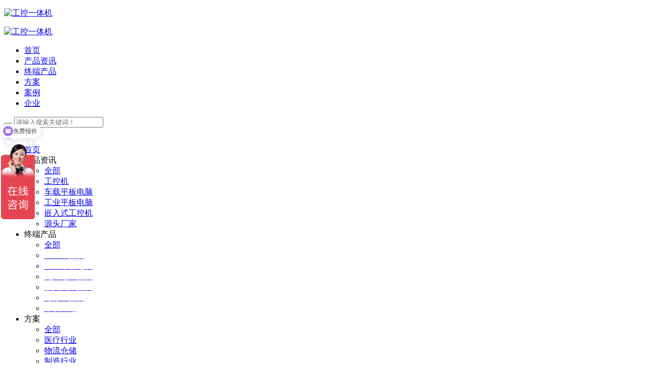

--- FILE ---
content_type: text/html;charset=UTF-8
request_url: https://www.emdooripc.net/news/tag/dingzhi
body_size: 7890
content:
<!DOCTYPE HTML>
<html class="oxh met-web">
<head>
<meta charset="utf-8">
<meta name="renderer" content="webkit">
<meta http-equiv="X-UA-Compatible" content="IE=edge,chrome=1">
<meta name="viewport" content="width=device-width,initial-scale=1.0,maximum-scale=1.0,minimum-scale=1.0,user-scalable=0,minimal-ui">
<meta name="format-detection" content="telephone=no">
<title>定制-工控机,车载平板,车载电脑,车载平板电脑,工业车载电脑,工业平板电脑,工控一体机,嵌入式工业电脑-工控车载资讯网</title>
<meta name="description" content="集成车载平板电脑、工业工控机、三防平板、嵌入式主机全产品线，提供从设计到交付的源头ODM服务。IP68防护/无风扇架构/宽温宽压设计满足严苛工业环境，支持安卓/Linux/Windows多系统定制。已赋能智能交通、数字工厂等300+场景，十年研发沉淀，打造高可靠性工业计算生态。">
<meta name="keywords" content="工控机,工控电脑,工控电脑一体机,工控机电脑,深圳工控电脑,工控平板电脑,嵌入式工控电脑,无风扇工控电脑,嵌入式工控机,无风扇工控机,工控机定制,一体工控机">
<meta name="generator" content="MetInfo V8.0" data-variable="../../|cn|cn|mui1177|2|101|0" data-user_name="">
<link href="../../favicon.ico?1749452768" rel="shortcut icon" type="image/x-icon">
<link rel="stylesheet" type="text/css" href="../../public/third-party/web/basic.css?1749433319">
<link rel="stylesheet" type="text/css" href="../../public/web/css/metinfo.css?1749433319">
<link rel="stylesheet" type="text/css" href="../../templates/mui1177/cache/news_cn.css?1764506701">
<script>
var _hmt = _hmt || [];
(function() {
  var hm = document.createElement("script");
  hm.src = "https://hm.baidu.com/hm.js?3bd85e8ee2c2fbff6adc5fcd65fe2b6b";
  var s = document.getElementsByTagName("script")[0]; 
  s.parentNode.insertBefore(hm, s);
})();
</script>


<script>
var _czc = _czc || [];
(function () {
	var um = document.createElement("script");
	um.src = "https://s4.cnzz.com/z.js?id=1278841129&async=1";
	var s = document.getElementsByTagName("script")[0];
	s.parentNode.insertBefore(um, s);
})();
</script>
<style>
body{
    background-color:#ffffff !important;font-family: !important;}
h1,h2,h3,h4,h5,h6{font-family: !important;}
</style>
<script>(function(){var t=navigator.userAgent;(t.indexOf("rv:11")>=0||t.indexOf("MSIE 10")>=0)&&document.write("<script src=\"../../public/third-party/html5shiv/html5shiv.min.js\"><\/script>")})();</script>
</head>
<!--[if lte IE 9]>
<div class="text-xs-center m-b-0 bg-blue-grey-100 alert">
    <button type="button" class="close" aria-label="Close" data-dismiss="alert">
        <span aria-hidden="true">×</span>
    </button>
    你正在使用一个过时的浏览器。请升级你的浏览器，以提高您的体验。</div>
<![endif]-->
<body >

          
	<body class="met-body-navfixed">
<header class="head_nav_met_94_12_77 navbar nav-lucency   head-fixed
	" m-id='77' m-type="head_nav">
	<div class="navfixed" fixed="1"></div>
	  		<h1 hidden>产品资讯</h1>
			<!--  顶部信息  -->
	<div class="head-top-bar">
		<div class="container clearfix">
			<div class="headContentLeft">
									<a href="">
						<p class="cat2"></p>
					</a>
								  									<a href="">
						<p class="cat2"></p>
					</a>
							</div>
			<div class="logowrap">
				<a href="../../index-cn.html"><img src="../../upload/202507/1753427812.png" alt="工控一体机" class="hidden-sm-down"></a>
			</div>
			<ul class="head-top-right clearfix">
				  
				<!-- 会员注册登录 -->
				  				<!-- 切换中英文 -->
				        				  
			<!-- 简繁体切换 -->
			  
			</ul>
		</div>
	</div>
	<!--  导航区域  -->
	<!-- 一级栏目 -->
	<!-- 导航 -->
	<nav class="head-nav   ">
		<div class=" clearfix">
						<a href="../../index-cn.html" title="工控车载资讯网" class="logo-wrap logo-img-default pull-xs-left vertical-align">
				<span class="vertical-align-middle">
					<img src="../../upload/202507/1753427541.png" alt="工控一体机" class="showinipad">
				</span>
			</a>







			<!-- pc端导航栏开始 -->
			<nav class="hl_nav ">
				<ul class="nav_list container">
					<li class="highlight    ">
						<a href="../../index-cn.html" title="首页" class="nav_head

                            ">首页</a>
					</li>
											<span class='jg'></span>
						<li class="highlight active">
							<a class="nav_head" href="../../news/list-101-cn.html">
								<span>产品资讯</span>
							</a>
							  						</li>

											<span class='jg'></span>
						<li class="highlight ">
							<a class="nav_head" href="../../product/list-chanpinzhongxin-cn.html">
								<span>终端产品</span>
							</a>
							  						</li>

											<span class='jg'></span>
						<li class="highlight ">
							<a class="nav_head" href="../../about/index-cn.html">
								<span>方案</span>
							</a>
							  						</li>

											<span class='jg'></span>
						<li class="highlight ">
							<a class="nav_head" href="../../about4/index-cn.html">
								<span>案例</span>
							</a>
							  						</li>

											<span class='jg'></span>
						<li class="highlight ">
							<a class="nav_head" href="../../about5/index-cn.html">
								<span>企业</span>
							</a>
							  						</li>

					
				</ul>
				  
				<div class=" searchshade">
					<li style="list-style: none;">
						                <form method="get" class="page-search-form" role="search" action="../../search/index.php?lang=cn" m-id="search_global" m-type="nocontent">
            <input type="hidden" name="lang" value="cn" />
            <input type="hidden" name="stype" value="0" />
            
            <div class="input-search input-search-dark">
                <button type="submit" class="input-search-btn"><i class="icon wb-search" aria-hidden="true"></i></button>
                <input
                type="text"
                class="form-control input-lg"
                name="searchword"
                value=""
                placeholder="请输入搜索关键词！"
                >
            </div>
        </form>						<div class='close'><i class="icon fa-close met-icon" style="font-size:30px;"></i></div>
					</li>
				</div>
			</nav>



			<!-- pc端导航栏结束 -->




			<!--  移动端导航栏展开按钮  -->
			<button type="button" class="navbar-toggler hamburger p-x-5 J-toggler-btn">
				<span class="sr-only"></span>
				<span class="hamburger-bar"></span>
			</button>
		</div>
	</nav>

	</div>
	</nav>
	<!--  移动端下拉菜单  -->
	<div class="mb-nav-wrapper">
		<div class="nav-mask J-close-btn"></div>
		<div class="nav-ul nav-animation">
			<ul class="J-mb-menu">
				<!--  一级栏目  -->
				<li>
					<a href="../../index-cn.html" title="首页" class="mb-detail-item   ">首页</a>
					<span class="arrow-icon close-btn J-close-btn"><i class="fa fa-close"></i></span>
				</li>
									<li>
						  							<!-- 有多个子栏目时 -->
							<div class="mb-detail-item J-item-wrap active">
								<a>
									  <span style=''>产品资讯</span>																		</a>
								<span class="arrow-icon"><i class="fa fa-angle-down"></i></span>
							</div>
													  							<ul class="item-two-wrap">
								  									<!-- 全部 -->
									<li>
										<a href="../../news/list-101-cn.html" title="产品资讯" class="item-two-content   active
								">全部</a>
					</li>
																<li>
							  		<a href="../../news/list-108-cn.html" title="工控机" class="item-two-content ">
			  <span style=''>工控机</span>						</a>
				</li>
								<li>
							  		<a href="../../news/list-170-cn.html" title="车载平板电脑" class="item-two-content ">
			  <span style=''>车载平板电脑</span>						</a>
				</li>
								<li>
							  		<a href="../../news/list-171-cn.html" title="工业平板电脑" class="item-two-content ">
			  <span style=''>工业平板电脑</span>						</a>
				</li>
								<li>
							  		<a href="../../news/list-169-cn.html" title="嵌入式工控机" class="item-two-content ">
			  <span style=''>嵌入式工控机</span>						</a>
				</li>
								<li>
							  		<a href="../../news/list-172-cn.html" title="源头厂家" class="item-two-content ">
			  <span style=''>源头厂家</span>						</a>
				</li>
				</ul>
				</li>
							<li>
						  							<!-- 有多个子栏目时 -->
							<div class="mb-detail-item J-item-wrap ">
								<a>
									  <span style=''>终端产品</span>																		</a>
								<span class="arrow-icon"><i class="fa fa-angle-down"></i></span>
							</div>
													  							<ul class="item-two-wrap">
								  									<!-- 全部 -->
									<li>
										<a href="../../product/list-chanpinzhongxin-cn.html" title="终端产品" class="item-two-content   ">全部</a>
					</li>
																<li>
							  		<a href="../../product/list-159-cn.html" title="工业工控机" class="item-two-content ">
			  <span style='color:#ffffff ;'>工业工控机</span>						</a>
				</li>
								<li>
							  		<a href="../../product/list-106-cn.html" title="工业平板电脑" class="item-two-content ">
			  <span style='color:#ffffff ;'>工业平板电脑</span>						</a>
				</li>
								<li>
							  		<a href="../../product/list-110-cn.html" title="无风扇工控机" class="item-two-content ">
			  <span style='color:#ffffff ;'>无风扇工控机</span>						</a>
				</li>
								<li>
							  		<a href="../../product/list-156-cn.html" title="嵌入式工控机" class="item-two-content ">
			  <span style='color:#ffffff ;'>嵌入式工控机</span>						</a>
				</li>
								<li>
							  		<a href="../../product/list-158-cn.html" title="迷你工控机" class="item-two-content ">
			  <span style='color:#ffffff ;'>迷你工控机</span>						</a>
				</li>
								<li>
							  		<a href="../../product/list-163-cn.html" title="车载终端" class="item-two-content ">
			  <span style='color:#ffffff ;'>车载终端</span>						</a>
				</li>
				</ul>
				</li>
							<li>
						  							<!-- 有多个子栏目时 -->
							<div class="mb-detail-item J-item-wrap ">
								<a>
									  <span style=''>方案</span>																		</a>
								<span class="arrow-icon"><i class="fa fa-angle-down"></i></span>
							</div>
													  							<ul class="item-two-wrap">
								  									<!-- 全部 -->
									<li>
										<a href="../../about/index-cn.html" title="方案" class="item-two-content   ">全部</a>
					</li>
																<li>
							  		<a href="../../about/127-cn.html" title="医疗行业" class="item-two-content ">
			  <span style=''>医疗行业</span>						</a>
				</li>
								<li>
							  		<a href="../../about/128-cn.html" title="物流仓储" class="item-two-content ">
			  <span style=''>物流仓储</span>						</a>
				</li>
								<li>
							  		<a href="../../about/130-cn.html" title="制造行业" class="item-two-content ">
			  <span style=''>制造行业</span>						</a>
				</li>
								<li>
							  		<a href="../../about/129-cn.html" title="测绘工程" class="item-two-content ">
			  <span style=''>测绘工程</span>						</a>
				</li>
				</ul>
				</li>
							<li>
						  							<!-- 有多个子栏目时 -->
							<div class="mb-detail-item J-item-wrap ">
								<a>
									  <span style=''>案例</span>																		</a>
								<span class="arrow-icon"><i class="fa fa-angle-down"></i></span>
							</div>
													  							<ul class="item-two-wrap">
								  									<!-- 全部 -->
									<li>
										<a href="../../about4/index-cn.html" title="案例" class="item-two-content   ">全部</a>
					</li>
																<li>
							  		<a href="../../picture/list-132-cn.html" title="仓储行业" class="item-two-content ">
			  <span style=''>仓储行业</span>						</a>
				</li>
								<li>
							  		<a href="../../picture1/list-133-cn.html" title="测绘工程" class="item-two-content ">
			  <span style=''>测绘工程</span>						</a>
				</li>
								<li>
							  		<a href="../../picture2/list-134-cn.html" title="服务行业" class="item-two-content ">
			  <span style=''>服务行业</span>						</a>
				</li>
								<li>
							  		<a href="../../picture3/list-135-cn.html" title="公共事业" class="item-two-content ">
			  <span style=''>公共事业</span>						</a>
				</li>
								<li>
							  		<a href="../../picture4/list-136-cn.html" title="交通行业" class="item-two-content ">
			  <span style=''>交通行业</span>						</a>
				</li>
								<li>
							  		<a href="../../picture5/list-137-cn.html" title="能源行业" class="item-two-content ">
			  <span style=''>能源行业</span>						</a>
				</li>
								<li>
							  		<a href="../../picture6/list-138-cn.html" title="农林行业" class="item-two-content ">
			  <span style=''>农林行业</span>						</a>
				</li>
								<li>
							  		<a href="../../picture7/list-139-cn.html" title="制造行业" class="item-two-content ">
			  <span style=''>制造行业</span>						</a>
				</li>
								<li>
							  		<a href="../../picture8/list-140-cn.html" title="通信行业" class="item-two-content ">
			  <span style=''>通信行业</span>						</a>
				</li>
								<li>
							  		<a href="../../picture9/list-141-cn.html" title="医疗行业" class="item-two-content ">
			  <span style=''>医疗行业</span>						</a>
				</li>
								<li>
							  		<a href="../../picture10/list-142-cn.html" title="物流行业" class="item-two-content ">
			  <span style=''>物流行业</span>						</a>
				</li>
								<li>
							  		<a href="../../picture11/list-161-cn.html" title="材料质检" class="item-two-content ">
			  <span style=''>材料质检</span>						</a>
				</li>
				</ul>
				</li>
							<li>
						  							<!-- 有多个子栏目时 -->
							<div class="mb-detail-item J-item-wrap ">
								<a>
									  <span style=''>企业</span>																		</a>
								<span class="arrow-icon"><i class="fa fa-angle-down"></i></span>
							</div>
													  							<ul class="item-two-wrap">
								  									<!-- 全部 -->
									<li>
										<a href="../../about5/index-cn.html" title="企业" class="item-two-content   ">全部</a>
					</li>
																<li>
							  		<a href="../../about5/150-cn.html" title="关于我们" class="item-two-content ">
			  <span style=''>关于我们</span>						</a>
				</li>
				</ul>
				</li>
				<!-- 切换中英文 -->
		        		  			  				<!--  简体繁体  -->
		  		</ul>
		<!-- 会员注册登录 -->
		<ul>
			  		</ul>
	</div>
	</div>
</header>

            <div class="banner_met_16_1_69 page-bg" m-id='69' m-type='banner'>
        <div class="slick-slide">
        <img class="cover-image" src="../../upload/202508/1754647477.jpg" srcset='../../upload/202508/1754647481.jpg 767w,../../upload/202508/1754647477.jpg' sizes="(max-width: 767px) 767px" alt="" data-height='0|0|0' >
        <div class="banner-text" data-position="p-4|p-4" met-imgmask>
                          <div class='container'>
                <div class='banner-text-con'>
                    <div class="text-con">
                        <h4 class="animation-slide-top font-weight-500 m-t-0   " style="color:;font-size:px;"></h4>
                                                  <p class="animation-slide-bottom m-b-0   " style='color:;font-size:px;'></p>
                                              </div>
                                      </div>
            </div>
        </div>
    </div>
    </div>


         
                <div class="subcolumn_nav_met_158_1_81 container" m-id='81' m-type='nocontent'>

        <div class="container">
          <div class="row">
            <div class="clearfix myclea">
              <div class="subcolumn-nav text-xs-left">            
                <ul class="uiList m-b-0  p-x-0 ulstyle">
                                                              <!-- // 全部 -->
                              <span></span>
  <!-- // 其他2 -->
  <li   >
    <a target='_self' href="../../news/list-108-cn.html" title="工控机" class=' link'>工控机</a>
  </li>
  <span></span>
  <!-- // 其他2 -->
  <li   >
    <a target='_self' href="../../news/list-170-cn.html" title="车载平板电脑" class=' link'>车载平板电脑</a>
  </li>
  <span></span>
  <!-- // 其他2 -->
  <li   >
    <a target='_self' href="../../news/list-171-cn.html" title="工业平板电脑" class=' link'>工业平板电脑</a>
  </li>
  <span></span>
  <!-- // 其他2 -->
  <li   >
    <a target='_self' href="../../news/list-169-cn.html" title="嵌入式工控机" class=' link'>嵌入式工控机</a>
  </li>
  <span></span>
  <!-- // 其他2 -->
  <li   >
    <a target='_self' href="../../news/list-172-cn.html" title="源头厂家" class=' link'>源头厂家</a>
  </li>
</ul>
</div>

<!-- 右边面包屑导航 -->
<div class="subcolumn-nav-location clearfix ulstyle">
  <!-- 首页选项 -->
  <li>
    <a href="../../index-cn.html" title="首页">
              <span>位置：</span>首页    </a>
            <span class="xiegang">></span>
      </li>
  <!-- 是否有一级导航 -->
              <li    id="1">
  <a href="../../news/list-101-cn.html" target='_self' title="产品资讯">产品资讯</a>
      </li>
      <!-- 是否有二级导航 -->
      <!-- 是否有三级导航 -->
  <!--    -->
</div>
</div>
</div>
</div>
</div>
                        
          <div class="para_search_met_16_1_90" m-id='90'>
	<div class="  container">
		<div class="">
							        				  				  								<div class="clearfix p-y-10">
					<ul class="order inline-block p-0 m-y-10 m-r-10">
					        					<li class="order-list inline-block m-r-10"><a href="../../news/index.php?&search=search&content=dingzhi&order=com" class="p-x-10 p-y-5">推荐<i class="icon wb-triangle-up" aria-hidden="true"></i></a></li>
										<li class="order-list inline-block m-r-10"><a href="../../news/index.php?&search=search&content=dingzhi&order=hit" class="p-x-10 p-y-5">热门<i class="icon wb-triangle-up" aria-hidden="true"></i></a></li>
										<li class="order-list inline-block m-r-10"><a href="../../news/index.php?&search=search&content=dingzhi&order=new" class="p-x-10 p-y-5">最新<i class="icon wb-triangle-up" aria-hidden="true"></i></a></li>
										</ul>
					  				</div>
					</div>
	</div>
</div>


        <div class="news_list_page_met_83_1_80 met-news">
    <div class="container popular-product left">
        <!-- sidebar -->
                                                    <!-- /sidebar -->
                <div class="main-content" m-id='80'>
        	<ul class="met-pager-ajax imagesize" data-scale='280x' >
                        		                			<li class="li1">
        				<a href="../../news/24110-cn.html" title="沈阳工业车载终端：让城市物流更高效的数字心脏" target=_self class="clearfix">
        					          						<div class="img-box">
									<img src="../../upload/thumb_src/400_280/1753345650.jpg" alt="沈阳工业车载终端：让城市物流更高效的数字心脏">
								</div>
        					        					<div class="right-content">
        						<h3 class="content-title">  <span style=''>沈阳工业车载终端：让城市物流更高效的数字心脏</span></h3>
                             
        						<p class="content-desc font-weight-200">...</p>
                              
        						<span class="content-time">2025-12-01</span>
        					</div>

        				</a>
        			</li>
        		        			<li class="li1">
        				<a href="../../news/24108-cn.html" title="车载终端定位系统：引领智能出行与高效车队管理的新纪元" target=_self class="clearfix">
        					          						<div class="img-box">
									<img src="../../upload/thumb_src/400_280/1753345051.jpg" alt="车载终端定位系统：引领智能出行与高效车队管理的新纪元">
								</div>
        					        					<div class="right-content">
        						<h3 class="content-title">  <span style=''>车载终端定位系统：引领智能出行与高效车队管理的新纪元</span></h3>
                             
        						<p class="content-desc font-weight-200">...</p>
                              
        						<span class="content-time">2025-12-01</span>
        					</div>

        				</a>
        			</li>
        		        			<li class="li1">
        				<a href="../../news/24103-cn.html" title="谷米车载定位终端：让车队管理更高效的智能眼睛" target=_self class="clearfix">
        					          						<div class="img-box">
									<img src="../../upload/thumb_src/400_280/1753345172.jpg" alt="谷米车载定位终端：让车队管理更高效的智能眼睛">
								</div>
        					        					<div class="right-content">
        						<h3 class="content-title">  <span style=''>谷米车载定位终端：让车队管理更高效的智能眼睛</span></h3>
                             
        						<p class="content-desc font-weight-200">...</p>
                              
        						<span class="content-time">2025-12-01</span>
        					</div>

        				</a>
        			</li>
        		        			<li class="li1">
        				<a href="../../news/24101-cn.html" title="车载定位控制终端：让每一次出发都更智能更安全的核心" target=_self class="clearfix">
        					          						<div class="img-box">
									<img src="../../upload/thumb_src/400_280/1753345529.jpg" alt="车载定位控制终端：让每一次出发都更智能更安全的核心">
								</div>
        					        					<div class="right-content">
        						<h3 class="content-title">  <span style=''>车载定位控制终端：让每一次出发都更智能更安全的核心</span></h3>
                             
        						<p class="content-desc font-weight-200">...</p>
                              
        						<span class="content-time">2025-12-01</span>
        					</div>

        				</a>
        			</li>
        		        			<li class="li1">
        				<a href="../../news/24100-cn.html" title="博创车载终端：驱动智能座舱的新旗舰" target=_self class="clearfix">
        					          						<div class="img-box">
									<img src="../../upload/thumb_src/400_280/1753345650.jpg" alt="博创车载终端：驱动智能座舱的新旗舰">
								</div>
        					        					<div class="right-content">
        						<h3 class="content-title">  <span style=''>博创车载终端：驱动智能座舱的新旗舰</span></h3>
                             
        						<p class="content-desc font-weight-200">...</p>
                              
        						<span class="content-time">2025-12-01</span>
        					</div>

        				</a>
        			</li>
        		                         	</ul>
 
 <!-- 分页 -->
                              <div class='m-t-20 text-xs-center hidden-sm-down' m-type="nosysdata">
                         <div class='met_pager'><span class='PreSpan'>上一页</span><a href='../../news/tag/dingzhi' class='Ahover'>1</a><a href='../../news/tag/dingzhi-2' >2</a><a href='../../news/tag/dingzhi-3' >3</a><a href='../../news/tag/dingzhi-4' >4</a><a href='../../news/tag/dingzhi-5' >5</a><a href='../../news/tag/dingzhi-6' >6</a><a href='../../news/tag/dingzhi-7' >7</a><a href='javascript:;'><em style='position: relative;top:-4px;'>...</em></a><a href='../../news/tag/dingzhi-2739' class='lastPage'>2739</a><a href='../../news/tag/dingzhi-2' class='NextA'>下一页</a>
					<span class='PageText'>转至第</span>
					<input type='text' id='metPageT' data-pageurl='index.php?lang=cn&page=||2739' value='1' />
					<input type='button' id='metPageB' value='页' /></div>                </div>
                <div class="met_pager met-pager-ajax-link hidden-md-up" data-plugin="appear" data-animate="slide-bottom" data-repeat="false" m-type="nosysdata">
                    <button type="button" class="btn btn-primary btn-block btn-squared ladda-button" id="met-pager-btn" data-plugin="ladda" data-style="slide-left" data-url="" data-page="1">
                        <i class="icon wb-chevron-down m-r-5" aria-hidden="true"></i>
                                            </button>
                </div>
                    </div>


<!-- sidebar -->
                    </div>
        </div>
       </main>
    <!-- /sidebar -->   

        <div class="foot_nav_met_35_1_74 met-index-body" m-id='74'>
	<div class="container" >
		<div class="second_box col-lg-8  col-md-12 col-sm-12 col-xs-12 list_box">
		   		   	                     <div class="col-lg-3  col-md-3 col-sm-4 col-xs-6  list">
	              	  	<h4 >
                    <a href="../../news/list-101-cn.html" title="产品资讯"target='_self'>  <span style=''>产品资讯</span></a><i class="icon fa-caret-right" aria-hidden="true" ></i>
                        </h4>
                                  <ul class='ulstyle m-b-0 ' id="list-101" >
                                        <li>
                        <a href="../../news/list-108-cn.html"  title="工控机" target='_self'>  <span style=''>工控机</span></a>
                    </li>
                                        <li>
                        <a href="../../news/list-170-cn.html"  title="车载平板电脑" target='_self'>  <span style=''>车载平板电脑</span></a>
                    </li>
                                        <li>
                        <a href="../../news/list-171-cn.html"  title="工业平板电脑" target='_self'>  <span style=''>工业平板电脑</span></a>
                    </li>
                                        <li>
                        <a href="../../news/list-169-cn.html"  title="嵌入式工控机" target='_self'>  <span style=''>嵌入式工控机</span></a>
                    </li>
                                        <li>
                        <a href="../../news/list-172-cn.html"  title="源头厂家" target='_self'>  <span style=''>源头厂家</span></a>
                    </li>
                                    </ul>
                				 </div>
		   	  		   		   	                     <div class="col-lg-3  col-md-3 col-sm-4 col-xs-6  list">
	              	  	<h4 >
                    <a href="../../product/list-chanpinzhongxin-cn.html" title="终端产品"target='_self'>  <span style=''>终端产品</span></a><i class="icon fa-caret-right" aria-hidden="true" ></i>
                        </h4>
                                  <ul class='ulstyle m-b-0 ' id="list-100" >
                                        <li>
                        <a href="../../product/list-159-cn.html"  title="工业工控机" target='_self'>  <span style='color:#ffffff ;'>工业工控机</span></a>
                    </li>
                                        <li>
                        <a href="../../product/list-106-cn.html"  title="工业平板电脑" target='_self'>  <span style='color:#ffffff ;'>工业平板电脑</span></a>
                    </li>
                                        <li>
                        <a href="../../product/list-110-cn.html"  title="无风扇工控机" target='_self'>  <span style='color:#ffffff ;'>无风扇工控机</span></a>
                    </li>
                                        <li>
                        <a href="../../product/list-156-cn.html"  title="嵌入式工控机" target='_self'>  <span style='color:#ffffff ;'>嵌入式工控机</span></a>
                    </li>
                                        <li>
                        <a href="../../product/list-158-cn.html"  title="迷你工控机" target='_self'>  <span style='color:#ffffff ;'>迷你工控机</span></a>
                    </li>
                                        <li>
                        <a href="../../product/list-163-cn.html"  title="车载终端" target='_self'>  <span style='color:#ffffff ;'>车载终端</span></a>
                    </li>
                                    </ul>
                				 </div>
		   	  		   		   	                     <div class="col-lg-3  col-md-3 col-sm-4 col-xs-6  list">
	              	  	<h4 >
                    <a href="../../about/index-cn.html" title="方案"target='_self'>  <span style=''>方案</span></a><i class="icon fa-caret-right" aria-hidden="true" ></i>
                        </h4>
                                  <ul class='ulstyle m-b-0 ' id="list-99" >
                                        <li>
                        <a href="../../about/127-cn.html"  title="医疗行业" target='_self'>  <span style=''>医疗行业</span></a>
                    </li>
                                        <li>
                        <a href="../../about/128-cn.html"  title="物流仓储" target='_self'>  <span style=''>物流仓储</span></a>
                    </li>
                                        <li>
                        <a href="../../about/130-cn.html"  title="制造行业" target='_self'>  <span style=''>制造行业</span></a>
                    </li>
                                        <li>
                        <a href="../../about/129-cn.html"  title="测绘工程" target='_self'>  <span style=''>测绘工程</span></a>
                    </li>
                                    </ul>
                				 </div>
		   	  		   		   	                     <div class="col-lg-3  col-md-3 col-sm-4 col-xs-6  list">
	              	  	<h4 >
                    <a href="../../about4/index-cn.html" title="案例"target='_self'>  <span style=''>案例</span></a><i class="icon fa-caret-right" aria-hidden="true" ></i>
                        </h4>
                                  <ul class='ulstyle m-b-0 ' id="list-131" >
                                        <li>
                        <a href="../../picture/list-132-cn.html"  title="仓储行业" target='_self'>  <span style=''>仓储行业</span></a>
                    </li>
                                        <li>
                        <a href="../../picture1/list-133-cn.html"  title="测绘工程" target='_self'>  <span style=''>测绘工程</span></a>
                    </li>
                                        <li>
                        <a href="../../picture2/list-134-cn.html"  title="服务行业" target='_self'>  <span style=''>服务行业</span></a>
                    </li>
                                        <li>
                        <a href="../../picture3/list-135-cn.html"  title="公共事业" target='_self'>  <span style=''>公共事业</span></a>
                    </li>
                                        <li>
                        <a href="../../picture4/list-136-cn.html"  title="交通行业" target='_self'>  <span style=''>交通行业</span></a>
                    </li>
                                        <li>
                        <a href="../../picture5/list-137-cn.html"  title="能源行业" target='_self'>  <span style=''>能源行业</span></a>
                    </li>
                                        <li>
                        <a href="../../picture6/list-138-cn.html"  title="农林行业" target='_self'>  <span style=''>农林行业</span></a>
                    </li>
                                        <li>
                        <a href="../../picture7/list-139-cn.html"  title="制造行业" target='_self'>  <span style=''>制造行业</span></a>
                    </li>
                                        <li>
                        <a href="../../picture8/list-140-cn.html"  title="通信行业" target='_self'>  <span style=''>通信行业</span></a>
                    </li>
                                        <li>
                        <a href="../../picture9/list-141-cn.html"  title="医疗行业" target='_self'>  <span style=''>医疗行业</span></a>
                    </li>
                                        <li>
                        <a href="../../picture10/list-142-cn.html"  title="物流行业" target='_self'>  <span style=''>物流行业</span></a>
                    </li>
                                        <li>
                        <a href="../../picture11/list-161-cn.html"  title="材料质检" target='_self'>  <span style=''>材料质检</span></a>
                    </li>
                                    </ul>
                				 </div>
		   	  		   		   	    		             </div>
			<!-- 图片部分 -->
		<div class="third_box col-lg-4  col-md-4 col-sm-6 col-xs-12 ">
	  		  		   <div class="third_imges">
		   		<div class="cover-image">
   				 		          	              	 <img src="../../upload/202507/1753257830.jpg">
		           			     		          		   		</div>
		   </div>
		</div>
				  		<div class="text-link_box col-lg-12  col-md-12 col-sm-12 col-xs-12">
			<div class="text-link">
				<ul class="text-link_ul">
		            <li class='breadcrumb-item'>友情链接 </li>
			                			            <li class="breadcrumb_item_son">
		                 <a href="https://www.emdoorsoft.com/" title="加固平板"  target="_blank">
                                                      <span>加固平板</span>
                                                </a>
			            </li>
		            			            <li class="breadcrumb_item_son">
		                 <a href="https://www.emdoor.net/" title="三防平板"  target="_blank">
                                                      <span>三防平板</span>
                                                </a>
			            </li>
		            			            <li class="breadcrumb_item_son">
		                 <a href="https://www.onerugged.cn/" title="亿道三防"  target="_blank">
                                                      <span>亿道三防</span>
                                                </a>
			            </li>
		            			            <li class="breadcrumb_item_son">
		                 <a href="https://www.remdun.com/" title="国产三防平板"  target="_blank">
                                                      <span>国产三防平板</span>
                                                </a>
			            </li>
		            			            <li class="breadcrumb_item_son">
		                 <a href="https://www.emdooripc.net/" title="工控机"  target="_blank">
                                                      <span>工控机</span>
                                                </a>
			            </li>
		            			            <li class="breadcrumb_item_son">
		                 <a href="https://www.emdoorinfo.com/" title="加固笔记本电脑"  target="_blank">
                                                      <span>加固笔记本电脑</span>
                                                </a>
			            </li>
		            			            <li class="breadcrumb_item_son">
		                 <a href="https://www.emdoorpad.com/" title="三防平板电脑"  target="_blank">
                                                      <span>三防平板电脑</span>
                                                </a>
			            </li>
		            		        </ul>
			</div>
		</div>
			</div>
</div>

        <footer class='foot_info_met_11_2_75' m-id='75' m-type="foot">
    <div class="container text-xs-center  p-y-20 p-x-0">
        <div class="info text-xs-left   ">
                  <p class="m-b-0">版权所有：车载工控网  <a href=https://www.emdooripc.net/sitemap.html>网站地图</a> </p>
                          <p class="m-b-0">地 址：深圳市坪山区光科一路8号16/17楼</p>
                                    <p class="m-b-0"><p><a href="https://beian.miit.gov.cn" target="_blank" title="工信部" textvalue="粤ICP备17049950号-20">粤ICP备17049950号-20</a></p></p>
                              <p class="m-b-0" hidden><p><span style="text-wrap: wrap;">工控平板电脑,工业平板电脑</span>,<span style="text-wrap: wrap;">工控</span>平板电脑<span style="text-wrap: wrap;">厂家</span>,<span style="text-wrap: wrap;">工业平板电脑厂家,</span><span style="text-wrap: wrap;">工控平板电脑供应商,工业<span style="text-wrap: wrap;">平板电脑供应商,<span style="text-wrap: wrap;">工控平板电脑价格,工业平板电脑</span><span style="text-wrap: wrap;">价格</span></span></span></p></p>
                <div class="powered_by_metinfo">
                    </div>
    </div>
<!--多语言-->
                      <!--多语言-->
<!--简繁体切换-->
                      <!--简繁体切换-->
    </div>
</footer>
  
        <a href="#" class="cd-is-visible cd-fade-out back_top_met_36_1_72 cd-top" hidden m-id='72' m-type='nocontent'>
	<i class="fa fa-angle-up" aria-hidden="true"></i>
</a>

<input type="hidden" name="met_lazyloadbg" value="">
<script src="../../cache/lang_json_cn.js?1764506668"></script>
<script src="../../public/third-party/web/basic.js?1749433319"></script>
<script src="../../public/web/js/metinfo.js?1749433319" data-js_url="../../templates/mui1177/cache/news_cn.js?1764506701" id="met-page-js"></script>
<script src="https://www.emdooripc.net/app/app/shield/web/js/shield.js"></script>
            <style>#lg-download{display: none;</style>
            
</body>
</html>